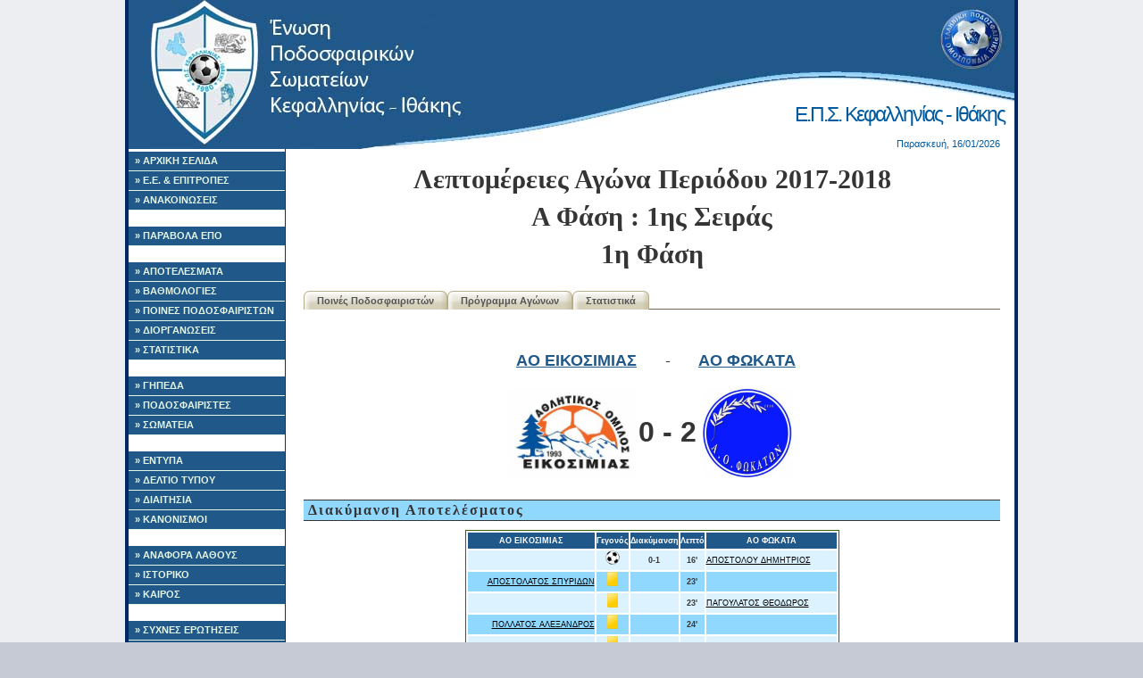

--- FILE ---
content_type: text/html; charset=UTF-8
request_url: https://epski.gr/results/display_game.php?game_id=1529
body_size: 4944
content:


<!DOCTYPE html PUBLIC "-//W3C//DTD XHTML 1.0 Strict//EN"
	"http://www.w3.org/TR/xhtml1/DTD/xhtml1-strict.dtd">
<html xmlns="http://www.w3.org/1999/xhtml">
<head><meta http-equiv="Content-Type" content="text/html; charset=utf-8">

    	
	
<title>ΕΠΣΚΙ:  Λεπτομέρειες Αγώνα: ΑΟ ΕΙΚΟΣΙΜΙΑΣ  - ΑΟ ΦΩΚΑΤΑ, Α Φάση : 1ης Σειράς	, 2017-2018</title>
<link rel="icon" type="image/vnd.microsoft.icon" href="/images/logo.ico">

<script language='javascript' src='/includes/fusionCharts/charts/FusionCharts.js'></script>

<script src="http://code.jquery.com/jquery-1.11.3.min.js"></script>


<link rel="stylesheet" type="text/css" href="/style/basic.css" />
<link rel="stylesheet" type="text/css" href="/style/siteSpecific.css" />

<!--Google analytics -->
	
<!-- -->

</head>
<body>
<!-- Begin Wrapper -->
<div id="wrapper">
    <!-- Begin Header -->
  <div id="header">
   <h1>Ε.Π.Σ. Κεφαλληνίας - Ιθάκης</h1>

	
	<div id="top_date">
          Παρασκευή, 16/01/2026	</div>
  </div>
  <!-- End Navigation -->    <div id="leftcolumn">

    <div id="navigation">
      <ul>
        <li><a href="/" id="home">&raquo; ΑΡΧΙΚΗ ΣΕΛΙΔΑ</a></li>
        <li><a href="/static/board.php" id="laws">&raquo; Ε.Ε. & ΕΠΙΤΡΟΠΕΣ</a></li>
        
        <li><a href="/announcements/announcements.php" id="announcement">&raquo; ΑΝΑΚΟΙΝΩΣΕΙΣ</a></li>
        <li><br/></li>
     	<li><a href="https://paravola.epo.gr/" id="enosiako">&raquo; ΠΑΡΑΒΟΛΑ ΕΠΟ </a></li>
	
        <li><br/></li>
        <li><a href="/results/results.php" id="results">&raquo; ΑΠΟΤΕΛΕΣΜΑΤΑ</a></li>
        <li><a href="/results/ranking.php" id="ranking">&raquo; ΒΑΘΜΟΛΟΓΙΕΣ</a></li>
        <li><a href="/results/player_forfeits.php" id="player_forfeits">&raquo; ΠΟΙΝΕΣ ΠΟΔΟΣΦΑΙΡΙΣΤΩΝ</a></li>
        <li><a href="/results/schedule.php" id="schedule">&raquo; ΔΙΟΡΓΑΝΩΣΕΙΣ</a></li>
        <li><a href="/results/stats/stats.php" id="stats">&raquo; ΣΤΑΤΙΣΤΙΚΑ</a></li>
        <li><br/></li>
        <li><a href="/field/fields_map.php" id="fields">&raquo; ΓΗΠΕΔΑ</a></li>
        <li><a href="/players/players.php" id="players">&raquo; ΠΟΔΟΣΦΑΙΡΙΣΤΕΣ</a></li>
        <li><a href="/teams/teams.php" id="teams">&raquo; ΣΩΜΑΤΕΙΑ</a></li>
	    <li><br/></li>
        <li><a href="/static/laws.php" id="laws">&raquo; ΕΝΤΥΠΑ</a></li>
        <li><a href="/static/newspaper.php" id="newspaper">&raquo; ΔΕΛΤΙΟ ΤΥΠΟΥ</a></li>
        <li><a href="/static/refiles.php" id="refiles">&raquo; ΔΙΑΙΤΗΣΙΑ</a></li>
        <li><a href="http://www.epo.gr/Default.aspx?a_id=42346" id="lawepo">&raquo; ΚΑΝΟΝΙΣΜΟΙ</a></li>
        <li><br/></li>
        <li><a href="/error_reporting.php" id="error_reporting">&raquo; ΑΝΑΦΟΡΑ ΛΑΘΟΥΣ</a></li>
        <li><a href="/" id="history">&raquo; ΙΣΤΟΡΙΚΟ</a></li>
        <li><a href="/static/weather.php" id="weather">&raquo; ΚΑΙΡΟΣ</a></li>
        <li><br/></li>
        <li><a href="/static/faq.php" id="faq">&raquo; ΣΥΧΝΕΣ ΕΡΩΤΗΣΕΙΣ</a></li>
        <li><a href="/static/links.php" id="links">&raquo; ΧΡΗΣΙΜΟΙ ΣΥΝΔΕΣΜΟΙ</a></li>
		<li><a href="/static/contact.php" id="contact">&raquo; ΕΠΙΚΟΙΝΩΝΙΑ</a></li>
      </ul>
    </div>


    <div class='center'>
      <br/>
      
      
      
      <br /><a href="http://www.mirabel.gr" target="_blank"><img src="http://epski.gr/images/sponsors/mirabel_hotel_logo.png" alt="Mirabel CityCenter Hotel " width="170" border="0" /></a><br /><a href="http://www.ionionpelagos.com" target="_blank"><img src="http://epski.gr/images/sponsors/logo.jpg" alt="IONION P. LINES" width="170" border="0" /></a><br /><a href="https://www.facebook.com/Ristretto-Cafe-argostoli-" target="_blank"><img src="http://epski.gr/images/sponsors/Untitled-2.jpg" alt="Ristretto Cafe - Coffee Mill" width="170" border="0" /></a>
      <br /><br />
      Επισκέπτες αυτή τη στιγμή:<br />
      
    
	<br /><br />
    

    </div>
  </div>
  <!-- Begin Main Column -->
  <div id="maincolumn">


    <h1>Λεπτομέρειες Αγώνα Περιόδου 2017-2018<br />Α Φάση : 1ης Σειράς	<br />1η  Φάση</h1><div id="horizontal_menu">
	<ul>
		
		<li
					><a href="/results/display_player_forfeits.php?league_id=75">Ποινές Ποδοσφαιριστών</a></li>
		
		<li
					><a href="/results/display_schedule.php?league_id=75">Πρόγραμμα Αγώνων</a></li>
		
		<li
					><a href="/results/stats/display_stats.php?league_id=75">Στατιστικά</a></li>

	</ul>
</div>

<div class="clear"></div>
        <br /><br /><div align='center'><table align='center' border=0 height=80><tr  align='center'><td  align='right'><font size=+1><a href='../teams/display_team.php?team_id=9'>ΑΟ ΕΙΚΟΣΙΜΙΑΣ </a></font></td><td  align='center'><font size=+1>-</font></td><td align='left'><font size=+1><a href='../teams/display_team.php?team_id=16'>ΑΟ ΦΩΚΑΤΑ</a></font></td></tr><tr><td align='center'><br /><img src='/images/teamLogos/eikosimias.jpg' height='100' border='0' /></td><td align='center'><br /><font size=+3><b>0 - 2</b></font></td><td align='center'><br /><img src='/images/teamLogos/fokaton.jpg' height='100' border='0' /></td></tr></table></div><br />
	
	
<h2>Διακύμανση Αποτελέσματος</h2><div class="table" align="center"><table><th>ΑΟ ΕΙΚΟΣΙΜΙΑΣ </th><th>Γεγονός</th><th>Διακύμανση</th><th>Λεπτό</th><th>ΑΟ ΦΩΚΑΤΑ</th><tr class='odd'><td  align='right'></td><td align='center'><img src="./../../images/ball.png" alt="Γκολ!" border="0" /></td><td align='center'><b>0-1</b></td><td align='center'><b>16'</b></td><td align='left'><a href='../players/display_player.php?player_id=3123'>ΑΠΟΣΤΟΛΟΥ ΔΗΜΗΤΡΙΟΣ  </a> </td></tr><tr class='even'><td  align='right'><a href='../players/display_player.php?player_id=238'>ΑΠΟΣΤΟΛΑΤΟΣ ΣΠΥΡΙΔΩΝ  </a> </td><td align='center'><img src="./../../images/yellowCard.png" alt="Κίτρινη Κάρτα" border="0" /></td><td align='center'><b></b></td><td align='center'><b>23'</b></td><td align='left'></td></tr><tr class='odd'><td  align='right'></td><td align='center'><img src="./../../images/yellowCard.png" alt="Κίτρινη Κάρτα" border="0" /></td><td align='center'><b></b></td><td align='center'><b>23'</b></td><td align='left'><a href='../players/display_player.php?player_id=2008'>ΠΑΓΟΥΛΑΤΟΣ ΘΕΟΔΩΡΟΣ  </a> </td></tr><tr class='even'><td  align='right'><a href='../players/display_player.php?player_id=2218'>ΠΟΛΛΑΤΟΣ ΑΛΕΞΑΝΔΡΟΣ  </a> </td><td align='center'><img src="./../../images/yellowCard.png" alt="Κίτρινη Κάρτα" border="0" /></td><td align='center'><b></b></td><td align='center'><b>24'</b></td><td align='left'></td></tr><tr class='odd'><td  align='right'></td><td align='center'><img src="./../../images/yellowCard.png" alt="Κίτρινη Κάρτα" border="0" /></td><td align='center'><b></b></td><td align='center'><b>24'</b></td><td align='left'><a href='../players/display_player.php?player_id=3123'>ΑΠΟΣΤΟΛΟΥ ΔΗΜΗΤΡΙΟΣ  </a> </td></tr><tr class='even'><td  align='right'><a href='../players/display_player.php?player_id=1603'>ΜΑΡΚΑΝΤΩΝΑΤΟΣ ΔΗΜΗΤΡΙΟΣ  </a> </td><td align='center'><img src="./../../images/yellowCard.png" alt="Κίτρινη Κάρτα" border="0" /></td><td align='center'><b></b></td><td align='center'><b>30'</b></td><td align='left'></td></tr><tr class='odd'><td  align='right'><a href='../players/display_player.php?player_id=2786'>ΦΩΚΑΣ ΧΡΙΣΤΟΓΕΡΑΣΙΜΟΣ  </a> </td><td align='center'><img src="./../../images/yellowCard.png" alt="Κίτρινη Κάρτα" border="0" /></td><td align='center'><b></b></td><td align='center'><b>51'</b></td><td align='left'></td></tr><tr class='even'><td  align='right'></td><td align='center'><img src="./../../images/yellowCard.png" alt="Κίτρινη Κάρτα" border="0" /></td><td align='center'><b></b></td><td align='center'><b>51'</b></td><td align='left'><a href='../players/display_player.php?player_id=22'>ΝΤΟΥΚΑΙ ΑΛΜΠΙΟΝ  </a> </td></tr><tr class='odd'><td  align='right'></td><td align='center'><img src="./../../images/yellowCard.png" alt="Κίτρινη Κάρτα" border="0" /></td><td align='center'><b></b></td><td align='center'><b>55'</b></td><td align='left'><a href='../players/display_player.php?player_id=3115'>ΛΟΓΚΟΝΗ ΛΑΜΠΡΟ  </a> </td></tr><tr class='even'><td  align='right'></td><td align='center'><img src="./../../images/yellowCard.png" alt="Κίτρινη Κάρτα" border="0" /></td><td align='center'><b></b></td><td align='center'><b>61'</b></td><td align='left'><a href='../players/display_player.php?player_id=3118'>ΣΑΛΑΠΑΤΑΣ ΦΙΛΙΠΠΟΣ  </a> </td></tr><tr class='odd'><td  align='right'></td><td align='center'><img src="./../../images/redArrow.png" alt="Βγήκε" border="0" /></td><td align='center'><b></b></td><td align='center'><b>62'</b></td><td align='left'><a href='../players/display_player.php?player_id=3118'>ΣΑΛΑΠΑΤΑΣ ΦΙΛΙΠΠΟΣ  </a> </td></tr><tr class='even'><td  align='right'></td><td align='center'><img src="./../../images/greenArrow.png" alt="Μπήκε" border="0" /></td><td align='center'><b></b></td><td align='center'><b>62'</b></td><td align='left'><a href='../players/display_player.php?player_id=3520'>ΓΚΕΚΑΣ ΔΗΜΗΤΡΙΟΣ  </a> </td></tr><tr class='odd'><td  align='right'></td><td align='center'><img src="./../../images/ball.png" alt="Γκολ!" border="0" /></td><td align='center'><b>0-2</b></td><td align='center'><b>63'</b></td><td align='left'><a href='../players/display_player.php?player_id=3123'>ΑΠΟΣΤΟΛΟΥ ΔΗΜΗΤΡΙΟΣ  </a> </td></tr><tr class='even'><td  align='right'><a href='../players/display_player.php?player_id=3384'>ΜΙΝΕΤΟΣ ΙΩΑΝΝΗΣ  </a> </td><td align='center'><img src="./../../images/redArrow.png" alt="Βγήκε" border="0" /></td><td align='center'><b></b></td><td align='center'><b>67'</b></td><td align='left'></td></tr><tr class='odd'><td  align='right'><a href='../players/display_player.php?player_id=1197'>ΚΟΡΣΙΑΝΟΣ ΑΝΤΩΝΙΟΣ  </a> </td><td align='center'><img src="./../../images/greenArrow.png" alt="Μπήκε" border="0" /></td><td align='center'><b></b></td><td align='center'><b>67'</b></td><td align='left'></td></tr><tr class='even'><td  align='right'></td><td align='center'><img src="./../../images/redArrow.png" alt="Βγήκε" border="0" /></td><td align='center'><b></b></td><td align='center'><b>67'</b></td><td align='left'><a href='../players/display_player.php?player_id=2914'>ΦΩΚΑΣ ΕΥΑΓΓΕΛΟΣ ΔΙΟΝΥΣΙΟΣ </a> </td></tr><tr class='odd'><td  align='right'></td><td align='center'><img src="./../../images/greenArrow.png" alt="Μπήκε" border="0" /></td><td align='center'><b></b></td><td align='center'><b>67'</b></td><td align='left'><a href='../players/display_player.php?player_id=2894'>ΤΡΙΑΝΤΑΦΥΛΛΙΔΗΣ ΕΛΕΥΘΕΡΙΟΣ  </a> </td></tr><tr class='even'><td  align='right'></td><td align='center'><img src="./../../images/redArrow.png" alt="Βγήκε" border="0" /></td><td align='center'><b></b></td><td align='center'><b>75'</b></td><td align='left'><a href='../players/display_player.php?player_id=3123'>ΑΠΟΣΤΟΛΟΥ ΔΗΜΗΤΡΙΟΣ  </a> </td></tr><tr class='odd'><td  align='right'></td><td align='center'><img src="./../../images/greenArrow.png" alt="Μπήκε" border="0" /></td><td align='center'><b></b></td><td align='center'><b>75'</b></td><td align='left'><a href='../players/display_player.php?player_id=110'>ΑΛΕΞΑΤΟΣ ΓΕΡΑΣΙΜΟΣ  </a> </td></tr><tr class='even'><td  align='right'><a href='../players/display_player.php?player_id=3008'>ΚΑΠΛΛΑΝΙ ΑΝΤΡΕΑ  </a> </td><td align='center'><img src="./../../images/redArrow.png" alt="Βγήκε" border="0" /></td><td align='center'><b></b></td><td align='center'><b>76'</b></td><td align='left'></td></tr><tr class='odd'><td  align='right'><a href='../players/display_player.php?player_id=356'>ΒΑΣΙΛΑΚΗΣ ΜΑΡΙΟΣ</a> </td><td align='center'><img src="./../../images/greenArrow.png" alt="Μπήκε" border="0" /></td><td align='center'><b></b></td><td align='center'><b>76'</b></td><td align='left'></td></tr><tr class='even'><td  align='right'><a href='../players/display_player.php?player_id=1603'>ΜΑΡΚΑΝΤΩΝΑΤΟΣ ΔΗΜΗΤΡΙΟΣ  </a> </td><td align='center'><img src="./../../images/redArrow.png" alt="Βγήκε" border="0" /></td><td align='center'><b></b></td><td align='center'><b>78'</b></td><td align='left'></td></tr><tr class='odd'><td  align='right'><a href='../players/display_player.php?player_id=2219'>ΠΟΛΛΑΤΟΣ ΔΙΟΝΥΣΙΟΣ  </a> </td><td align='center'><img src="./../../images/greenArrow.png" alt="Μπήκε" border="0" /></td><td align='center'><b></b></td><td align='center'><b>78'</b></td><td align='left'></td></tr></table></div><br /><br /><h2>Συμμετοχές  </h2><div class="table" align="center"><table><tr><th colspan=5 >Γηπεδούχος</th><th></th><th colspan=5 >Φιλοξενούμενη</th></tr><tr><th colspan=2>Αλλαγές</th><th>Κάρτες</th><th>Τέρματα</th><th>ΑΟ ΕΙΚΟΣΙΜΙΑΣ </th><th></th><th>ΑΟ ΦΩΚΑΤΑ</th><th>Τέρματα</th><th>Κάρτες</th><th colspan=2>Αλλαγές</th></tr><tr class='odd'><td align='center'><font color=red></font></td><td align='center'><font color=green></font></td><td align='center'></td><td align='center'></td><td  align='right'><a href='../players/display_player.php?player_id=13'>CECA ANCELO  </a> (1996)</td><th align='center'>1</th><td  align='left'>(1986) <a href='../players/display_player.php?player_id=1602'>ΜΑΡΚΑΝΤΩΝΑΤΟΣ ΔΗΜΗΤΡΙΟΣ  </a></td><td align='center'></td><td align='center'></td><td align='center'><font color=red></font></td><td align='center'><font color=green></font></td></tr><tr class='even'><td align='center'><font color=red></font></td><td align='center'><font color=green></font></td><td align='center'></td><td align='center'></td><td  align='right'><a href='../players/display_player.php?player_id=2519'>ΣΤΕΦΑΝΑΤΟΣ ΜΙΧΑΛΗΣ  </a> (1982)</td><th align='center'>2</th><td  align='left'>(1997) <a href='../players/display_player.php?player_id=1152'>ΚΟΜΗΤΑΣ ΣΠΥΡΙΔΩΝ  </a></td><td align='center'></td><td align='center'></td><td align='center'><font color=red></font></td><td align='center'><font color=green></font></td></tr><tr class='odd'><td align='center'><font color=red>67'</font></td><td align='center'><font color=green></font></td><td align='center'></td><td align='center'></td><td  align='right'><a href='../players/display_player.php?player_id=3384'>ΜΙΝΕΤΟΣ ΙΩΑΝΝΗΣ  </a> (1982)</td><th align='center'>3</th><td  align='left'>(2000) <a href='../players/display_player.php?player_id=3105'>ΣΕΛΕΝΙΤΣΑ ΕΜΑΝΟΥΙΛ  </a></td><td align='center'></td><td align='center'></td><td align='center'><font color=red></font></td><td align='center'><font color=green></font></td></tr><tr class='even'><td align='center'><font color=red></font></td><td align='center'><font color=green></font></td><td align='center'></td><td align='center'></td><td  align='right'><a href='../players/display_player.php?player_id=801'>ΖΑΜΠΑΥΤΗΣ ΣΑΒΒΑΣ  </a> (1985)</td><th align='center'>4</th><td  align='left'>(1985) <a href='../players/display_player.php?player_id=1613'>ΜΑΡΚΑΤΟΣ ΣΩΚΡΑΤΗΣ  </a></td><td align='center'></td><td align='center'></td><td align='center'><font color=red></font></td><td align='center'><font color=green></font></td></tr><tr class='odd'><td align='center'><font color=red></font></td><td align='center'><font color=green></font></td><td align='center'><img src="./../../images/yellowCard.png" alt="Κίτρινη Κάρτα" border="0" />(23')</td><td align='center'></td><td  align='right'><a href='../players/display_player.php?player_id=238'>ΑΠΟΣΤΟΛΑΤΟΣ ΣΠΥΡΙΔΩΝ  </a> (1982)</td><th align='center'>5</th><td  align='left'>(1985) <a href='../players/display_player.php?player_id=22'>ΝΤΟΥΚΑΙ ΑΛΜΠΙΟΝ  </a></td><td align='center'></td><td align='center'><img src="./../../images/yellowCard.png" alt="Κίτρινη Κάρτα" border="0" />(51')</td><td align='center'><font color=red></font></td><td align='center'><font color=green></font></td></tr><tr class='even'><td align='center'><font color=red></font></td><td align='center'><font color=green></font></td><td align='center'></td><td align='center'></td><td  align='right'><a href='../players/display_player.php?player_id=12'>BUSHI ARDIT  </a> (1992)</td><th align='center'>6</th><td  align='left'>(1992) <a href='../players/display_player.php?player_id=242'>ΑΡΑΒΑΝΤΙΝΟΣ ΓΕΡΑΣΙΜΟΣ  </a></td><td align='center'></td><td align='center'></td><td align='center'><font color=red></font></td><td align='center'><font color=green></font></td></tr><tr class='odd'><td align='center'><font color=red></font></td><td align='center'><font color=green></font></td><td align='center'><img src="./../../images/yellowCard.png" alt="Κίτρινη Κάρτα" border="0" />(24')</td><td align='center'></td><td  align='right'><a href='../players/display_player.php?player_id=2218'>ΠΟΛΛΑΤΟΣ ΑΛΕΞΑΝΔΡΟΣ  </a> (1982)</td><th align='center'>7</th><td  align='left'>(1987) <a href='../players/display_player.php?player_id=3115'>ΛΟΓΚΟΝΗ ΛΑΜΠΡΟ  </a></td><td align='center'></td><td align='center'><img src="./../../images/yellowCard.png" alt="Κίτρινη Κάρτα" border="0" />(55')</td><td align='center'><font color=red></font></td><td align='center'><font color=green></font></td></tr><tr class='even'><td align='center'><font color=red>76'</font></td><td align='center'><font color=green></font></td><td align='center'></td><td align='center'></td><td  align='right'><a href='../players/display_player.php?player_id=3008'>ΚΑΠΛΛΑΝΙ ΑΝΤΡΕΑ  </a> (2000)</td><th align='center'>8</th><td  align='left'>(1992) <a href='../players/display_player.php?player_id=3123'>ΑΠΟΣΤΟΛΟΥ ΔΗΜΗΤΡΙΟΣ  </a></td><td align='center'><img src="./../../images/ball.png" alt="Γκολ!" border="0" /><img src="./../../images/ball.png" alt="Γκολ!" border="0" /></td><td align='center'><img src="./../../images/yellowCard.png" alt="Κίτρινη Κάρτα" border="0" />(24')</td><td align='center'><font color=red>75'</font></td><td align='center'><font color=green></font></td></tr><tr class='odd'><td align='center'><font color=red>78'</font></td><td align='center'><font color=green></font></td><td align='center'><img src="./../../images/yellowCard.png" alt="Κίτρινη Κάρτα" border="0" />(30')</td><td align='center'></td><td  align='right'><a href='../players/display_player.php?player_id=1603'>ΜΑΡΚΑΝΤΩΝΑΤΟΣ ΔΗΜΗΤΡΙΟΣ  </a> (1980)</td><th align='center'>9</th><td  align='left'>(1983) <a href='../players/display_player.php?player_id=3118'>ΣΑΛΑΠΑΤΑΣ ΦΙΛΙΠΠΟΣ  </a></td><td align='center'></td><td align='center'><img src="./../../images/yellowCard.png" alt="Κίτρινη Κάρτα" border="0" />(61')</td><td align='center'><font color=red>62'</font></td><td align='center'><font color=green></font></td></tr><tr class='even'><td align='center'><font color=red></font></td><td align='center'><font color=green></font></td><td align='center'><img src="./../../images/yellowCard.png" alt="Κίτρινη Κάρτα" border="0" />(51')</td><td align='center'></td><td  align='right'><a href='../players/display_player.php?player_id=2786'>ΦΩΚΑΣ ΧΡΙΣΤΟΓΕΡΑΣΙΜΟΣ  </a> (1984)</td><th align='center'>10</th><td  align='left'><span class=ageAttention>(2002)</span> <a href='../players/display_player.php?player_id=2914'>ΦΩΚΑΣ ΕΥΑΓΓΕΛΟΣ ΔΙΟΝΥΣΙΟΣ </a></td><td align='center'></td><td align='center'></td><td align='center'><font color=red>67'</font></td><td align='center'><font color=green></font></td></tr><tr class='odd'><td align='center'><font color=red></font></td><td align='center'><font color=green></font></td><td align='center'></td><td align='center'></td><td  align='right'></td><th align='center'>11</th><td  align='left'>(1995) <a href='../players/display_player.php?player_id=2008'>ΠΑΓΟΥΛΑΤΟΣ ΘΕΟΔΩΡΟΣ  </a></td><td align='center'></td><td align='center'><img src="./../../images/yellowCard.png" alt="Κίτρινη Κάρτα" border="0" />(23')</td><td align='center'><font color=red></font></td><td align='center'><font color=green></font></td></tr><tr><th colspan='11'>Αναπληρωματικοί</th></tr><tr class='even'><td align='center'><font color=red></font></td><td align='center'><font color=green></font></td><td align='center'></td><td align='center'></td><td  align='right'><a href='../players/display_player.php?player_id=1252'>ΚΟΥΜΑΡΙΩΤΗΣ ΚΩΝΣΤΑΝΤΙΝΟΣ  </a> (1984)</td><th align='center'>12</th><td  align='left'><span class=ageAttention>(2002)</span> <a href='../players/display_player.php?player_id=3018'>ΤΡΙΚΑΡΔΟΣ ΚΩΝΣΤΑΝΤΙΝΟΣ  </a></td><td align='center'></td><td align='center'></td><td align='center'><font color=red></font></td><td align='center'><font color=green></font></td></tr><tr class='odd'><td align='center'><font color=red></font></td><td align='center'><font color=green>76'</font></td><td align='center'></td><td align='center'></td><td  align='right'><a href='../players/display_player.php?player_id=356'>ΒΑΣΙΛΑΚΗΣ ΜΑΡΙΟΣ</a> (2000)</td><th align='center'>13</th><td  align='left'>(1990) <a href='../players/display_player.php?player_id=66'>TANUSHAJ FAJTON  </a></td><td align='center'></td><td align='center'></td><td align='center'><font color=red></font></td><td align='center'><font color=green></font></td></tr><tr class='even'><td align='center'><font color=red></font></td><td align='center'><font color=green>67'</font></td><td align='center'></td><td align='center'></td><td  align='right'><a href='../players/display_player.php?player_id=1197'>ΚΟΡΣΙΑΝΟΣ ΑΝΤΩΝΙΟΣ  </a> (1994)</td><th align='center'>14</th><td  align='left'>(1999) <a href='../players/display_player.php?player_id=3520'>ΓΚΕΚΑΣ ΔΗΜΗΤΡΙΟΣ  </a></td><td align='center'></td><td align='center'></td><td align='center'><font color=red></font></td><td align='center'><font color=green>62'</font></td></tr><tr class='odd'><td align='center'><font color=red></font></td><td align='center'><font color=green>78'</font></td><td align='center'></td><td align='center'></td><td  align='right'><a href='../players/display_player.php?player_id=2219'>ΠΟΛΛΑΤΟΣ ΔΙΟΝΥΣΙΟΣ  </a> (1980)</td><th align='center'>15</th><td  align='left'>(1998) <a href='../players/display_player.php?player_id=3402'>ΤΣΙΓΑΡΙΔΑΣ ΓΕΩΡΓΙΟΣ  </a></td><td align='center'></td><td align='center'></td><td align='center'><font color=red></font></td><td align='center'><font color=green></font></td></tr><tr class='even'><td align='center'><font color=red></font></td><td align='center'><font color=green></font></td><td align='center'></td><td align='center'></td><td  align='right'><a href='../players/display_player.php?player_id=590'>ΓΙΑΝΝΑΣ ΗΛΙΑΣ-ΓΕΡΑΣΙΜΟΣ</a> (1980)</td><th align='center'>16</th><td  align='left'>(1992) <a href='../players/display_player.php?player_id=110'>ΑΛΕΞΑΤΟΣ ΓΕΡΑΣΙΜΟΣ  </a></td><td align='center'></td><td align='center'></td><td align='center'><font color=red></font></td><td align='center'><font color=green>75'</font></td></tr><tr class='odd'><td align='center'><font color=red></font></td><td align='center'><font color=green></font></td><td align='center'></td><td align='center'></td><td  align='right'></td><th align='center'>17</th><td  align='left'><span class=ageAttention>(2002)</span> <a href='../players/display_player.php?player_id=2894'>ΤΡΙΑΝΤΑΦΥΛΛΙΔΗΣ ΕΛΕΥΘΕΡΙΟΣ  </a></td><td align='center'></td><td align='center'></td><td align='center'><font color=red></font></td><td align='center'><font color=green>67'</font></td></tr><tr class='even'><td align='center'><font color=red></font></td><td align='center'><font color=green></font></td><td align='center'></td><td align='center'></td><td  align='right'></td><th align='center'>18</th><td  align='left'>(1992) <a href='../players/display_player.php?player_id=1028'>ΚΑΡΛΗΣ ΑΛΕΞΑΝΔΡΟΣ  </a></td><td align='center'></td><td align='center'></td><td align='center'><font color=red></font></td><td align='center'><font color=green></font></td></tr><tr class='odd'><td align='center'><font color=red></font></td><td align='center'><font color=green></font></td><td align='center'></td><td align='center'></td><td  align='right'></td><th align='center'>19</th><td  align='left'></td><td align='center'></td><td align='center'></td><td align='center'><font color=red></font></td><td align='center'><font color=green></font></td></tr><tr class='even'><td align='center'><font color=red></font></td><td align='center'><font color=green></font></td><td align='center'></td><td align='center'></td><td  align='right'></td><th align='center'>20</th><td  align='left'></td><td align='center'></td><td align='center'></td><td align='center'><font color=red></font></td><td align='center'><font color=green></font></td></tr><tr><th colspan=11>Προπονητές</th></tr><tr class=odd><td colspan=5 align=right><b>ΖΗΣΙΜΑΤΟΣ ΔΗΜΗΤΡΙΟΣ</b></td><th></th><td colspan=5 align=left><b></b></td></tr></table></div>
      <br />
      <form action="../error_reporting.php" method="post" enctype="multipart/form-data">
        <input name="url" type="hidden" value="https://epski.gr:443/results/display_game.php?game_id=1529">
        <div align=right><input name="submit" type="submit" value="Αναφορά Λάθους"  title="Εντοπίσατε κάποιο λάθος στα δεδομένα του ιστοτόπου μας; Μπορείτε να μας βοηθήσετε να το διορθώσουμε."></div>
      </form>



      <br />
      <h2>Γενικές Πληροφορίες</h2>
        <table>
          <tr>
            <td><b>Γήπεδο:</b></td>
            <td><a href='../field/display_field.php?field_id=5'>ΔΗΜ. ΚΕΡΑΜΕΙΩΝ</a></td>
          </tr>

          <tr>
            <td><b>Ημερομηνία:</b></td>
            <td>22-10-2017</td>
          </tr>

          <tr>
            <td><b>Ώρα:</b></td>
            <td>15:45</td>
          </tr>

          <tr>
            <td><b><br /></td>
          </tr>

          <tr>
            <td><b>Διαιτητής:</b></td>
            <td>ΚΙΟΣΗΣ ΚΩΝΣΤΑΝΤΙΝΟΣ</td>
          </tr>

          <tr>
            <td><b>Α' Βοηθός Διαιτητή:</b></td>
            <td>ΚΑΠΟΓΙΑΝΝΟΠΟΥΛΟΣ ΙΩΑΝΝΗΣ</td>
          </tr>

          <tr>
            <td><b>Β' Βοηθός Διαιτητή:</b></td>
            <td>ΚΑΡΑΪΣΚΟΣ ΑΠΟΣΤΟΛΟΣ</td>
          </tr>
       
        <tr>
            <td><b>4ος Διαιτητή:</b></td>
            <td></td>
          </tr>
          
          <tr>
            <td><b>Παρατηρητής Διαιτησίας:</b></td>
            <td></td>
          </tr>

          <tr>
            <td><b>Παρατηρητής Αγώνα:</b></td>
            <td></td>
          </tr>

          <tr>
            <td><b>Γιατρός Αγώνα:</b></td>
            <td>ΤΣΙΜΑΡΑΣ ΑΝΔΡΕΑΣ</td>
          </tr>

          	
        </table>




    <div class="clear"></div>
  </div>
  <!-- End Main Column -->

   <div class="clear"></div>
<div id="footer">
  &copy; Copyright 2007-2026 by <a href="mailto:badoulis@gmail.com">Shipwrecked Frontier Pioneer</a> & <a href="mailto:admin@epsath.gr">UnScrupulous</a>
  <br/>



<!-- Start of StatCounter Code for Default Guide -->
<!--
<script type="text/javascript">
var sc_project=8421548; 
var sc_invisible=0; 
var sc_security="59912238"; 
var scJsHost = (("https:" == document.location.protocol) ?
"https://secure." : "http://www.");
document.write("<sc"+"ript type='text/javascript' src='" +
scJsHost+
"statcounter.com/counter/counter.js'></"+"script>");
</script>
<noscript><div class="statcounter"><a title="web statistics"
href="http://statcounter.com/free-web-stats/"
target="_blank"><img class="statcounter"
src="http://c.statcounter.com/8421548/0/59912238/0/"
alt="web statistics"></a></div></noscript>
<!-- End of StatCounter Code for Default Guide -->
 
  
  
</div></div>
<!-- End Wrapper -->
</body>
</html>
